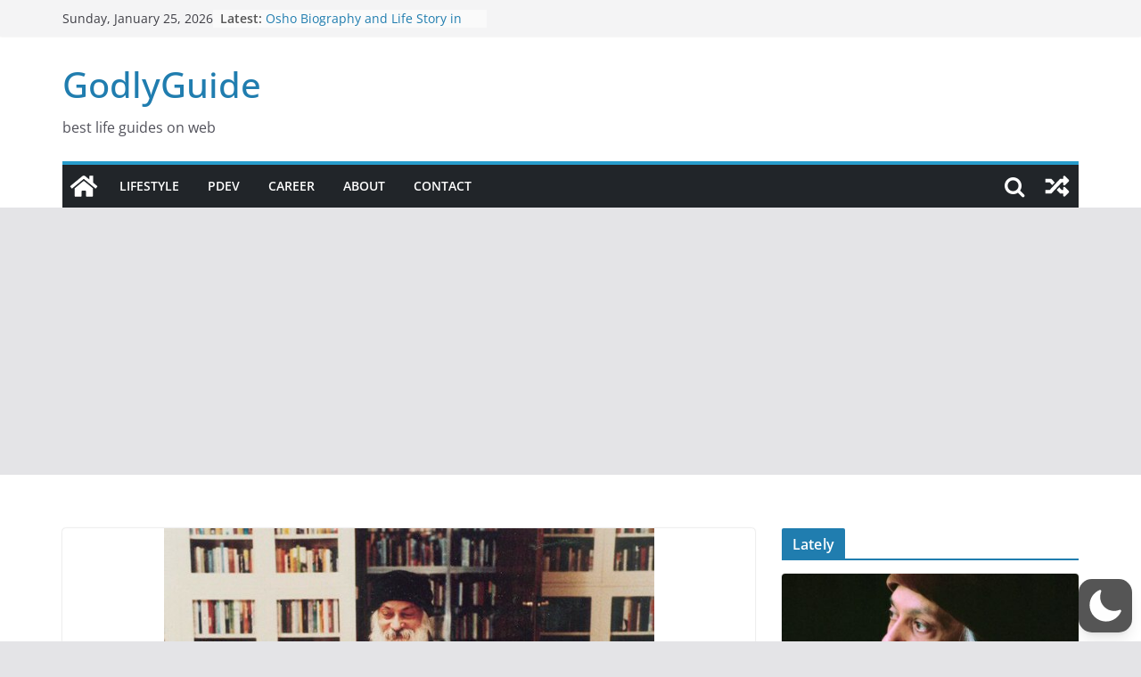

--- FILE ---
content_type: text/html; charset=utf-8
request_url: https://www.google.com/recaptcha/api2/aframe
body_size: 273
content:
<!DOCTYPE HTML><html><head><meta http-equiv="content-type" content="text/html; charset=UTF-8"></head><body><script nonce="vfjazgdUYPIf0KxKXRkj_Q">/** Anti-fraud and anti-abuse applications only. See google.com/recaptcha */ try{var clients={'sodar':'https://pagead2.googlesyndication.com/pagead/sodar?'};window.addEventListener("message",function(a){try{if(a.source===window.parent){var b=JSON.parse(a.data);var c=clients[b['id']];if(c){var d=document.createElement('img');d.src=c+b['params']+'&rc='+(localStorage.getItem("rc::a")?sessionStorage.getItem("rc::b"):"");window.document.body.appendChild(d);sessionStorage.setItem("rc::e",parseInt(sessionStorage.getItem("rc::e")||0)+1);localStorage.setItem("rc::h",'1769324254438');}}}catch(b){}});window.parent.postMessage("_grecaptcha_ready", "*");}catch(b){}</script></body></html>